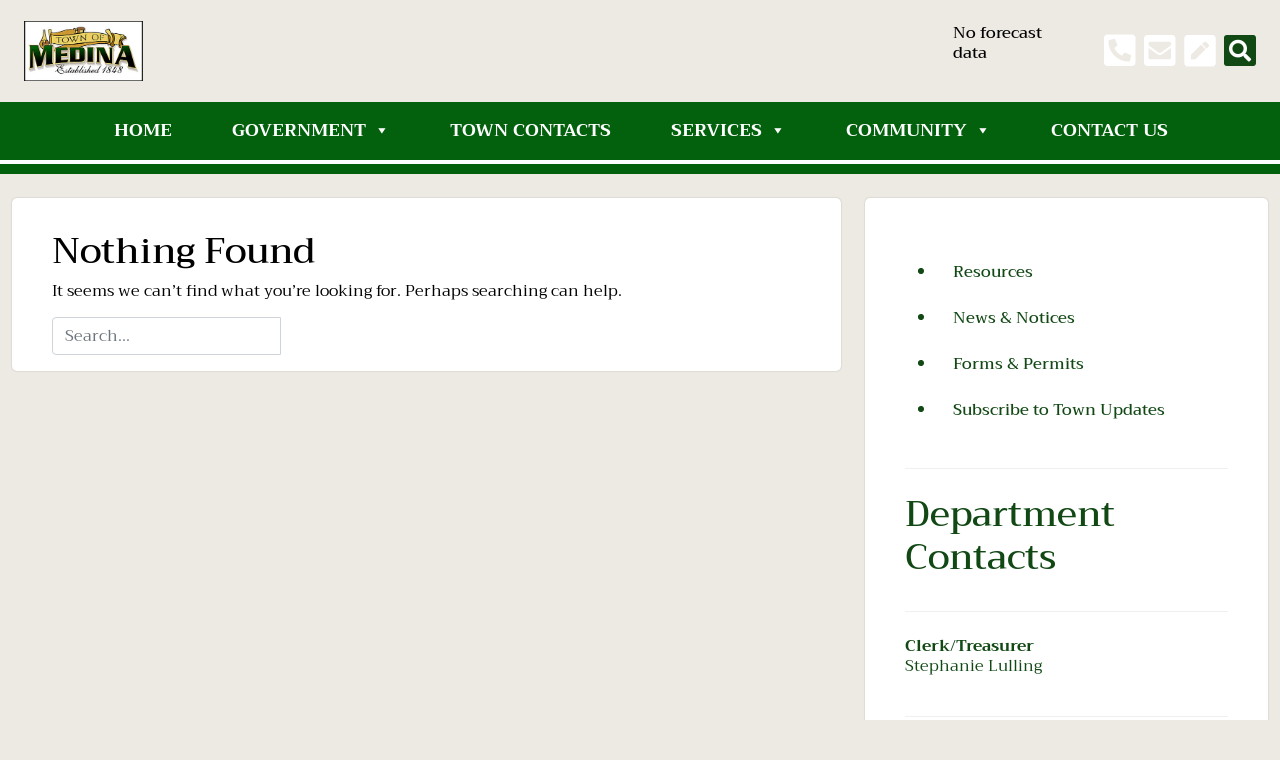

--- FILE ---
content_type: text/javascript
request_url: https://townofmedina.wi.gov/wp-content/themes/tw2022/assets/js/main.js?ver=8607
body_size: 5551
content:
jQuery(document).ready(function ($) {
  /*================================================
    =            Init bootstrap 5 tooltip            =
    ================================================*/
  $("body").tooltip({ selector: '[data-bs-toggle="tooltip"]' });
  $('body [data-bs-toggle="tooltip"]').tooltip("disable");
  // $.each($('*[data-bs-toggle="tooltip"]'), function(key, element){

  //     new bootstrap.Tooltip(element)
  // })
  /*=====  End of Init bootstrap 5 tooltip  ======*/

  /*===============================================
    =            Sticky Header on scroll            =
    ===============================================*/

  let $window = $(window),
    height = $window.height(),
    width = $window.width(),
    navheight = $("#header #top").height();

  let scrollDirection, oldScrollDirection;
  let oldScrollTop = 0;
  let fixedInitClass = "fixed-init";

  let headerHeight = $("#header").height();
  let headerBottomHeight = $("#header #bottom").height();
  // let heroLineMenuTopOffset = $('div#heroLineMenuWrapper').offset().top;
  if ($("div#heroLineMenuWrapper ul").length) {
    let heroLineMenuTopOffset = $("div#heroLineMenuWrapper ul").offset().top;
    let headerHeroMenuDistance = heroLineMenuTopOffset - headerHeight;
  }

  let stickyPoint = false;

  $window.on("resize orientationchange", setMeasures);

  function setMeasures() {
    (height = $window.height()),
      (width = $window.width()),
      (navheight = $("#header #top").height());

    headerHeight = $("#header").height();
    headerBottomHeight = $("#header #bottom").height();
    // heroLineMenuTopOffset = $('div#heroLineMenuWrapper').offset().top;
    if ($("div#heroLineMenuWrapper ul").length) {
      heroLineMenuTopOffset = $("div#heroLineMenuWrapper ul").offset().top;
      headerHeroMenuDistance = heroLineMenuTopOffset - headerHeight;
    }
  }

  function sticky() {
    var scrollTop = $window.scrollTop();

    if (scrollTop > oldScrollTop) {
      // downscroll
      scrollDirection = "down";
    } else {
      // upscroll
      scrollDirection = "up";
    }
    oldScrollTop = scrollTop;

    if (!$("#header #bottom").hasClass(scrollDirection)) {
      $("#header #bottom")
        .removeClass(oldScrollDirection)
        .addClass(scrollDirection);
    }

    if (scrollTop > navheight) {
      // $window.off('touchmove', sticky);
      // $window.off('scroll', sticky);
      $("#header").addClass("fixed-header");
      $("#header #bottom").addClass("fixed");

      $("#header #bottom").removeClass("fixed-init").addClass(fixedInitClass);
      $("header#header nav.navbar").addClass("fixed-navbar");

      fixedInitClass = "";

      $('body [data-bs-toggle="tooltip"]').tooltip("enable");

      if ($("div#heroLineMenuWrapper ul").length) {
        if (!stickyPoint) {
          $("div#heroLineMenuWrapper").css({
            top: "180px",
            // top: (headerHeroMenuDistance + headerBottomHeight),
            // top: $('div#heroLineMenuWrapper').offset().top,
          });
        }

        stickyPoint = true;

        $("div#heroLineMenuWrapper")
          .addClass("fixed-side-menu")
          .removeClass("absolute-side-menu");
      }
      // $('div#heroLineMenuWrapper ul li:last-child').addClass('fixed-side-menu');
      // $('nav').addClass('nav_animate');
      // setTimeout(function(){
      // $('header#header nav.navbar').css({
      //     // 'justify-content': 'right',
      //     'padding-left': 3 + '%',
      //     'padding-bottom': '0px !important',
      //     'transition':'.5s'
      // });
      // $('#logo').css({
      //     'left': 3 + '%',
      //     'transition':'.5s'
      // });
      // $('#social').css({
      //     'right': 5 + '%',
      //     'transition':'.5s'
      // });
      // }, 100);
    } else {
      $("#header").removeClass("fixed-header");
      $("#header #bottom").removeClass("fixed");
      $("header#header nav.navbar").removeClass("fixed-navbar");
      $('body [data-bs-toggle="tooltip"]').tooltip("disable");

      fixedInitClass = "fixed-init";

      if ($("div#heroLineMenuWrapper ul").length) {
        if (stickyPoint) {
          $("div#heroLineMenuWrapper").css({
            top: 0,
          });
        }
        stickyPoint = false;
        $("div#heroLineMenuWrapper")
          .addClass("absolute-side-menu")
          .removeClass("fixed-side-menu");
      }
      // $('nav').removeClass('nav_animate');
      // setTimeout(function(){
      // $('header#header nav.navbar').css({
      //     // 'justify-content': 'right',
      //     'padding-left': 0,
      //     // 'padding-bottom': 'initial',
      //     'transition':'.5s'
      // });
      // $('#logo').css({
      //     'left':-150,
      //     'transition':'.5s'
      // });
      // }, 100);
    }
    oldScrollDirection = scrollDirection;
  }
  // $window.on('touchmove', sticky);
  $window.on("scroll resize orientationchange", sticky);

  // $(window).scroll(function(){

  //     let topHeaderHeight = $('header#header div#top').height();

  //     console.log(topHeaderHeight)

  //   // var sticky = $('.sticky'),
  //     let scroll = $(window).scrollTop();

  //     if (scroll >= topHeaderHeight) {
  //         console.log('evo scrollamo se')
  //         $('header#header div#top').hide();

  //     } else {
  //         $('header#header div#top').show();
  //     }
  //   // else sticky.removeClass('fixed');
  // });

  /*=====  End of Sticky Header on scroll  ======*/

  // BACK TO TOP BTN FUNC
  $(window).scroll(function () {
    if ($(this).scrollTop() != 0) {
      $("#back-to-top").fadeIn();
    } else {
      $("#back-to-top").fadeOut();
    }
  });
  $("#back-to-top").on("click touchstart", function (e) {
    e.preventDefault();
    $("body,html").animate({ scrollTop: 0 }, 700);
    return false;
  });

  // Quick subscribe homepage
  function validateEmail(email) {
    var re =
      /^(([^<>()\[\]\\.,;:\s@"]+(\.[^<>()\[\]\\.,;:\s@"]+)*)|(".+"))@((\[[0-9]{1,3}\.[0-9]{1,3}\.[0-9]{1,3}\.[0-9]{1,3}\])|(([a-zA-Z\-0-9]+\.)+[a-zA-Z]{2,}))$/;
    return re.test(String(email).toLowerCase());
  }

  $("#sub_phone").mask("999-999-9999", {
    placeholder: "___-___-____",
    clearIfNotMatch: true,
  });

  $(".homepage-subscribers-form #subs_button").click(function (e) {
    e.preventDefault();

    username = $("#sub_name").val();
    if (username.length === 0) {
      $("#sub_name").addClass("has-error");
    } else {
      if ($("#sub_name").hasClass("has-error")) {
        $("#sub_name").removeClass("has-error");
      }
    }

    email = $("#sub_email").val();
    if (email.length === 0 || !validateEmail(email)) {
      $("#sub_email").addClass("has-error");
    } else {
      if ($("#sub_email").hasClass("has-error")) {
        $("#sub_email").removeClass("has-error");
      }
    }

    phone = $("#sub_phone").val();
    if (email.length === 0 || !validateEmail(email)) {
      $("#sub_email").addClass("has-error");
    } else {
      if ($("#sub_email").hasClass("has-error")) {
        $("#sub_email").removeClass("has-error");
      }
    }
    if (username != "" && email != "" && validateEmail(email)) {
      let btn_html = $("#subs_button").html();
      $("#subs_button + div.alert").remove();
      $("#subs_button").html('<i class="fa fa-spinner fa-spin"></i> Working');

      $("#sub_name").attr("readonly", true);
      $("#sub_email").attr("readonly", true);
      $("#sub_phone").attr("readonly", true);

      $.ajax({
        method: "post",
        url: TW.ajaxUrl,
        data: {
          action: "twd_quick_subscribe",
          sub_name: username,
          sub_email: email,
          sub_phone: phone,
          msg: $("#homepage-subscriber-form").serialize(),
        },
      })
        .success(function (msg) {
          //remove errors and display success
          if ($("#sub_name").hasClass("has-error")) {
            $("#sub_name").removeClass("has-error");
          }
          if ($("#sub_email").hasClass("has-error")) {
            $("#sub_email").removeClass("has-error");
          }

          if (msg) {
            let errrMessage = msg.replace(/[^\w\s]/gi, "");
            errrMessage = errrMessage.replace(/string/g, "");
            errrMessage = errrMessage.replace(/[0-9]/g, "");
            $("#subs_button").addClass(
              "btn-danger homepage-subscribed-danger font-weight-bold"
            );
            $("#subs_button").html("Error Occurred!");
            $("#homepage-subscriber-form").after(
              `<div class="row ms-1"><div id="subscribe-error" class="alert alert-danger alert-dismissible" role="alert"> ${errrMessage}<button type="button" class="btn-close" data-bs-dismiss="alert" aria-label="Close"></div></div>`
            );
            //Remove alert, button danger & button text after 3 sec
            setTimeout(function () {
              $("#subs_button").removeClass("btn-danger");
              $("#subs_button").addClass("subscribe-button");
              $("#subs_button").html("Subscribe now");
              $("#subscribe-error").fadeOut();
            }, 3000);
          } else {
            if ($("#subs_button").hasClass("homepage-subscribed-danger")) {
              $("#subs_button").removeClass("homepage-subscribed-danger");
            }
            if ($("#subs_button").hasClass("btn-danger")) {
              $("#subs_button").removeClass("btn-danger");
            }
            $("#subs_button").addClass(
              "btn-success homepage-subscribed-success font-weight-bold"
            );
            $("#subs_button").html("Successfully Subscribed!");
            // Remove success class after 3 sec
            setTimeout(function () {
              $("#subs_button").removeClass("btn-success");
              $("#subs_button").addClass("subscribe-button");
              $("#subs_button").html("Subscribe now");
            }, 3000);
          }
          //clear input values
          $("#sub_name").val("");
          $("#sub_email").val("");
          $("#sub_phone").val("");
          $("#sub_name").attr("readonly", false);
          $("#sub_email").attr("readonly", false);
          $("#sub_phone").attr("readonly", false);
        })
        .fail(function (jqXHR, textStatus) {
          //display error message
          if ($("#sub_name").hasClass("has-error")) {
            $("#sub_name").removeClass("has-error");
          }
          if ($("#sub_email").hasClass("has-error")) {
            $("#sub_email").removeClass("has-error");
          }
          $("#subs_button").html("Error");

          //clear input values
          $("#sub_name").val("");
          $("#sub_email").val("");
          $("#sub_phone").val("");
          $("#sub_name").attr("readonly", false);
          $("#sub_email").attr("readonly", false);
          $("#sub_phone").attr("readonly", false);
        });
    }
  });

  $(".marquee").marquee({
    //duration in milliseconds of the marquee
    // duration: 7000,
    speed: 120,
    //gap in pixels between the tickers
    gap: 50,
    //time in milliseconds before the marquee will start animating
    delayBeforeStart: 0,
    //'left' or 'right'
    direction: "left",
    //true or false - should the marquee be duplicated to show an effect of continues flow
    duplicated: false,
    //true or false - should the marquee animation pause on hover
    pauseOnHover: true,
  });

  $(".homepage-subscribers-form #sub_name").blur(function () {
    if ($(this).val().length != 0) {
      $("#homepage-extra-subscribe").slideDown();
    } else {
      $("#homepage-extra-subscribe").slideUp();
    }
  });
});

/*============================================
=            Expanding Search Bar            =
============================================*/
/**
 * uisearch.js v1.0.0
 * http://www.codrops.com
 *
 * Licensed under the MIT license.
 * http://www.opensource.org/licenses/mit-license.php
 *
 * Copyright 2013, Codrops
 * http://www.codrops.com
 */
(function (window) {
  "use strict";

  // EventListener | @jon_neal | //github.com/jonathantneal/EventListener
  !window.addEventListener &&
    window.Element &&
    (function () {
      function addToPrototype(name, method) {
        Window.prototype[name] =
          HTMLDocument.prototype[name] =
          Element.prototype[name] =
            method;
      }

      var registry = [];

      addToPrototype("addEventListener", function (type, listener) {
        var target = this;

        registry.unshift({
          __listener: function (event) {
            event.currentTarget = target;
            event.pageX = event.clientX + document.documentElement.scrollLeft;
            event.pageY = event.clientY + document.documentElement.scrollTop;
            event.preventDefault = function () {
              event.returnValue = false;
            };
            event.relatedTarget = event.fromElement || null;
            event.stopPropagation = function () {
              event.cancelBubble = true;
            };
            event.relatedTarget = event.fromElement || null;
            event.target = event.srcElement || target;
            event.timeStamp = +new Date();

            listener.call(target, event);
          },
          listener: listener,
          target: target,
          type: type,
        });

        this.attachEvent("on" + type, registry[0].__listener);
      });

      addToPrototype("removeEventListener", function (type, listener) {
        for (var index = 0, length = registry.length; index < length; ++index) {
          if (
            registry[index].target == this &&
            registry[index].type == type &&
            registry[index].listener == listener
          ) {
            return this.detachEvent(
              "on" + type,
              registry.splice(index, 1)[0].__listener
            );
          }
        }
      });

      addToPrototype("dispatchEvent", function (eventObject) {
        try {
          return this.fireEvent("on" + eventObject.type, eventObject);
        } catch (error) {
          for (
            var index = 0, length = registry.length;
            index < length;
            ++index
          ) {
            if (
              registry[index].target == this &&
              registry[index].type == eventObject.type
            ) {
              registry[index].call(this, eventObject);
            }
          }
        }
      });
    })();

  // http://stackoverflow.com/a/11381730/989439
  function mobilecheck() {
    var check = false;
    (function (a) {
      if (
        /(android|ipad|playbook|silk|bb\d+|meego).+mobile|avantgo|bada\/|blackberry|blazer|compal|elaine|fennec|hiptop|iemobile|ip(hone|od)|iris|kindle|lge |maemo|midp|mmp|netfront|opera m(ob|in)i|palm( os)?|phone|p(ixi|re)\/|plucker|pocket|psp|series(4|6)0|symbian|treo|up\.(browser|link)|vodafone|wap|windows (ce|phone)|xda|xiino/i.test(
          a
        ) ||
        /1207|6310|6590|3gso|4thp|50[1-6]i|770s|802s|a wa|abac|ac(er|oo|s\-)|ai(ko|rn)|al(av|ca|co)|amoi|an(ex|ny|yw)|aptu|ar(ch|go)|as(te|us)|attw|au(di|\-m|r |s )|avan|be(ck|ll|nq)|bi(lb|rd)|bl(ac|az)|br(e|v)w|bumb|bw\-(n|u)|c55\/|capi|ccwa|cdm\-|cell|chtm|cldc|cmd\-|co(mp|nd)|craw|da(it|ll|ng)|dbte|dc\-s|devi|dica|dmob|do(c|p)o|ds(12|\-d)|el(49|ai)|em(l2|ul)|er(ic|k0)|esl8|ez([4-7]0|os|wa|ze)|fetc|fly(\-|_)|g1 u|g560|gene|gf\-5|g\-mo|go(\.w|od)|gr(ad|un)|haie|hcit|hd\-(m|p|t)|hei\-|hi(pt|ta)|hp( i|ip)|hs\-c|ht(c(\-| |_|a|g|p|s|t)|tp)|hu(aw|tc)|i\-(20|go|ma)|i230|iac( |\-|\/)|ibro|idea|ig01|ikom|im1k|inno|ipaq|iris|ja(t|v)a|jbro|jemu|jigs|kddi|keji|kgt( |\/)|klon|kpt |kwc\-|kyo(c|k)|le(no|xi)|lg( g|\/(k|l|u)|50|54|\-[a-w])|libw|lynx|m1\-w|m3ga|m50\/|ma(te|ui|xo)|mc(01|21|ca)|m\-cr|me(rc|ri)|mi(o8|oa|ts)|mmef|mo(01|02|bi|de|do|t(\-| |o|v)|zz)|mt(50|p1|v )|mwbp|mywa|n10[0-2]|n20[2-3]|n30(0|2)|n50(0|2|5)|n7(0(0|1)|10)|ne((c|m)\-|on|tf|wf|wg|wt)|nok(6|i)|nzph|o2im|op(ti|wv)|oran|owg1|p800|pan(a|d|t)|pdxg|pg(13|\-([1-8]|c))|phil|pire|pl(ay|uc)|pn\-2|po(ck|rt|se)|prox|psio|pt\-g|qa\-a|qc(07|12|21|32|60|\-[2-7]|i\-)|qtek|r380|r600|raks|rim9|ro(ve|zo)|s55\/|sa(ge|ma|mm|ms|ny|va)|sc(01|h\-|oo|p\-)|sdk\/|se(c(\-|0|1)|47|mc|nd|ri)|sgh\-|shar|sie(\-|m)|sk\-0|sl(45|id)|sm(al|ar|b3|it|t5)|so(ft|ny)|sp(01|h\-|v\-|v )|sy(01|mb)|t2(18|50)|t6(00|10|18)|ta(gt|lk)|tcl\-|tdg\-|tel(i|m)|tim\-|t\-mo|to(pl|sh)|ts(70|m\-|m3|m5)|tx\-9|up(\.b|g1|si)|utst|v400|v750|veri|vi(rg|te)|vk(40|5[0-3]|\-v)|vm40|voda|vulc|vx(52|53|60|61|70|80|81|83|85|98)|w3c(\-| )|webc|whit|wi(g |nc|nw)|wmlb|wonu|x700|yas\-|your|zeto|zte\-/i.test(
          a.substr(0, 4)
        )
      )
        check = true;
    })(navigator.userAgent || navigator.vendor || window.opera);
    return check;
  }

  // http://www.jonathantneal.com/blog/polyfills-and-prototypes/
  !String.prototype.trim &&
    (String.prototype.trim = function () {
      return this.replace(/^\s+|\s+$/g, "");
    });

  function UISearch(el, options) {
    this.el = el;
    this.inputEl = el.querySelector("form > input.sb-search-input");
    this._initEvents();
  }

  UISearch.prototype = {
    _initEvents: function () {
      var self = this,
        initSearchFn = function (ev) {
          ev.stopPropagation();
          // trim its value
          self.inputEl.value = self.inputEl.value.trim();

          if (!classie.has(self.el, "sb-search-open")) {
            // open it
            ev.preventDefault();
            self.open();
          } else if (
            classie.has(self.el, "sb-search-open") &&
            /^\s*$/.test(self.inputEl.value)
          ) {
            // close it
            ev.preventDefault();
            self.close();
          }
        };

      this.el.addEventListener("click", initSearchFn);
      this.el.addEventListener("touchstart", initSearchFn);
      this.inputEl.addEventListener("click", function (ev) {
        ev.stopPropagation();
      });
      this.inputEl.addEventListener("touchstart", function (ev) {
        ev.stopPropagation();
      });
    },
    open: function () {
      var self = this;
      classie.add(this.el, "sb-search-open");
      // focus the input
      if (!mobilecheck()) {
        this.inputEl.focus();
      }
      // close the search input if body is clicked
      var bodyFn = function (ev) {
        self.close();
        this.removeEventListener("click", bodyFn);
        this.removeEventListener("touchstart", bodyFn);
      };
      document.addEventListener("click", bodyFn);
      document.addEventListener("touchstart", bodyFn);
    },
    close: function () {
      this.inputEl.blur();
      classie.remove(this.el, "sb-search-open");
    },
  };

  // add to global namespace
  window.UISearch = UISearch;
})(window);

let sbSearch = document.getElementById("sb-search");
if (sbSearch) {
  new UISearch(document.getElementById("sb-search"));
}

(function (window) {
  "use strict";

  // class helper functions from bonzo https://github.com/ded/bonzo

  function classReg(className) {
    return new RegExp("(^|\\s+)" + className + "(\\s+|$)");
  }

  // classList support for class management
  // altho to be fair, the api sucks because it won't accept multiple classes at once
  var hasClass, addClass, removeClass;

  if ("classList" in document.documentElement) {
    hasClass = function (elem, c) {
      return elem.classList.contains(c);
    };
    addClass = function (elem, c) {
      elem.classList.add(c);
    };
    removeClass = function (elem, c) {
      elem.classList.remove(c);
    };
  } else {
    hasClass = function (elem, c) {
      return classReg(c).test(elem.className);
    };
    addClass = function (elem, c) {
      if (!hasClass(elem, c)) {
        elem.className = elem.className + " " + c;
      }
    };
    removeClass = function (elem, c) {
      elem.className = elem.className.replace(classReg(c), " ");
    };
  }

  function toggleClass(elem, c) {
    var fn = hasClass(elem, c) ? removeClass : addClass;
    fn(elem, c);
  }

  var classie = {
    // full names
    hasClass: hasClass,
    addClass: addClass,
    removeClass: removeClass,
    toggleClass: toggleClass,
    // short names
    has: hasClass,
    add: addClass,
    remove: removeClass,
    toggle: toggleClass,
  };

  // transport
  if (typeof define === "function" && define.amd) {
    // AMD
    define(classie);
  } else {
    // browser global
    window.classie = classie;
  }
})(window);

/*=====  End of Expanding Search Bar  ======*/
